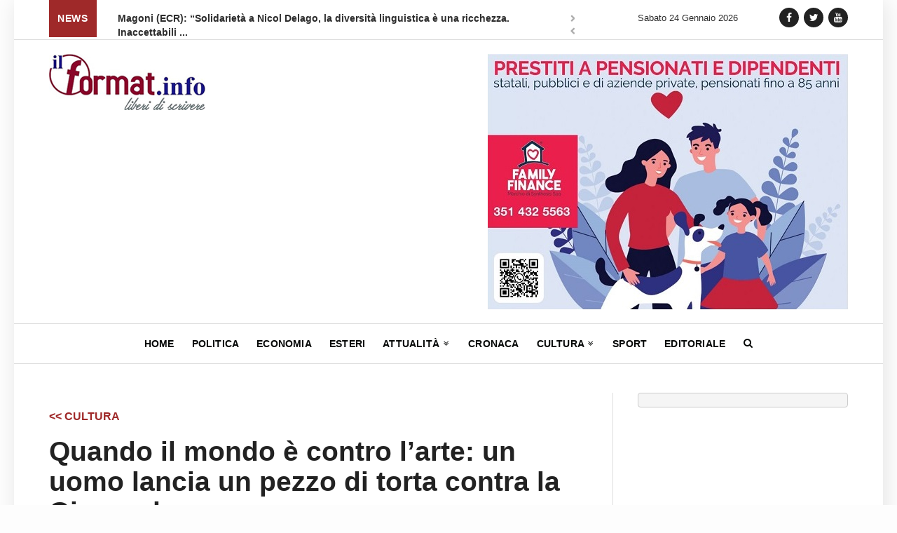

--- FILE ---
content_type: text/html; charset=UTF-8
request_url: https://ilformat.info/2022/05/30/quando-il-mondo-e-contro-larte-un-uomo-lancia-un-pezzo-di-torta-contra-la-gioconda/
body_size: 17643
content:


<!DOCTYPE html>
<!--[if gte IE 9]>
<html class="no-js lt-ie9 animated-content no-animation no-animation-effects" lang="en-US">
   <![endif]-->
   <html lang="it-IT">
      <head>
         <!-- Meta Tags -->
         <meta http-equiv="Content-Type" content="text/html; charset=UTF-8" />
         <!-- Mobile Specifics -->
         <meta name="viewport" content="width=device-width, initial-scale=1.0, user-scalable=no">
         <meta name="HandheldFriendly" content="true"/>
         <meta name="MobileOptimized" content="320"/>

      <link rel="shortcut icon" href="https://ilformat.info/wp-content/themes/ilformat-news/images/icon/favicon.ico" type="image/x-icon" />
      <link rel="apple-touch-icon" href="https://ilformat.info/wp-content/themes/ilformat-news/images/icon/apple-touch-icon.png" />
      <link rel="apple-touch-icon" sizes="57x57" href="https://ilformat.info/wp-content/themes/ilformat-news/images/icon/apple-touch-icon-57x57.png" />
      <link rel="apple-touch-icon" sizes="72x72" href="https://ilformat.info/wp-content/themes/ilformat-news/images/icon/apple-touch-icon-72x72.png" />
      <link rel="apple-touch-icon" sizes="76x76" href="https://ilformat.info/wp-content/themes/ilformat-news/images/icon/apple-touch-icon-76x76.png" />
      <link rel="apple-touch-icon" sizes="114x114" href="https://ilformat.info/wp-content/themes/ilformat-news/images/icon/apple-touch-icon-114x114.png" />
      <link rel="apple-touch-icon" sizes="120x120" href="https://ilformat.info/wp-content/themes/ilformat-news/images/icon/apple-touch-icon-120x120.png" />
      <link rel="apple-touch-icon" sizes="144x144" href="https://ilformat.info/wp-content/themes/ilformat-news/images/icon/apple-touch-icon-144x144.png" />
      <link rel="apple-touch-icon" sizes="152x152" href="https://ilformat.info/wp-content/themes/ilformat-news/images/icon/apple-touch-icon-152x152.png" />
      <link rel="apple-touch-icon" sizes="180x180" href="https://ilformat.info/wp-content/themes/ilformat-news/images/icon/apple-touch-icon-180x180.png" />

         <!-- Mobile Internet Explorer ClearType Technology -->
         <!--[if IEMobile]>  
         <meta http-equiv="cleartype" content="on">
         <![endif]-->
         <!-- Title -->
         <title>Quando il mondo è contro l&#039;arte: un uomo lancia un pezzo di torta contra la Gioconda</title>
         <!-- RSS & Pingbacks -->
         <link rel="alternate" type="application/rss+xml" title="ILFORMAT RSS Feed" href="https://ilformat.info/feed/" />
         <link rel="pingback" href="https://ilformat.info/xmlrpc.php" />
         
	<style>
		.wpcf7-submit{
			display:none;
		}
		.recaptcha-btn{
			display:block;
		}
		.grecaptcha-badge { margin: 10px 0; }
	</style>
	<script type="text/javascript">
		var contactform = [];
		var checkIfCalled = true;
		var renderGoogleInvisibleRecaptchaFront = function() {
			// prevent form submit from enter key
			jQuery("input[name=_wpcf7]").attr("class","formid");
				jQuery('.wpcf7-form').on('keyup keypress', "input", function(e) {
				  var keyCode = e.keyCode || e.which;
				  if (keyCode === 13) {
					e.preventDefault();
					return false;
				  }
				});

			jQuery('.wpcf7-submit').each(function(index){

				var checkexclude = 0;
				var form = jQuery(this).closest('.wpcf7-form');
				var value = jQuery(form).find(".formid").val();
				// check form exclude from invisible recaptcha
								if(checkexclude == 0){
					// Hide the form orig submit button
					form.find('.wpcf7-submit').hide();

					// Fetch class and value of orig submit button
					btnClasses = form.find('.wpcf7-submit').attr('class');
					btnValue = form.find('.wpcf7-submit').attr('value');

					// Add custom button and recaptcha holder

					form.find('.wpcf7-submit').after('<input type="button" id="wpcf-custom-btn-'+index+'" class="'+btnClasses+'  recaptcha-btn recaptcha-btn-type-css" value="'+btnValue+'" title="'+btnValue+'" >');
					form.append('<div class="recaptcha-holder" id="recaptcha-holder-'+index+'"></div>');
					// Recaptcha rendenr from here
					var holderId = grecaptcha.render('recaptcha-holder-'+index,{
								'sitekey':'6LfQTt4ZAAAAAPBFxuxIsxfPk9iiy2UcGO-JOnls',
								'size': 'invisible',
								'badge' : 'inline', // possible values: bottomright, bottomleft, inline
								'callback' : function (recaptchaToken) {
									//console.log(recaptchaToken);
									var response=jQuery('#recaptcha-holder-'+index).find('.g-recaptcha-response').val();
									//console.log(response);
									//Remove old response and store new respone
									jQuery('#recaptcha-holder-'+index).parent().find(".respose_post").remove();
									jQuery('#recaptcha-holder-'+index).after('<input type="hidden" name="g-recaptcha-response"  value="'+response+'" class="respose_post">')
									grecaptcha.reset(holderId);

									if(typeof customCF7Validator !== 'undefined'){
										if(!customCF7Validator(form)){
											return;
										}
									}
									// Call default Validator function
									else if(contactFormDefaultValidator(form)){
										return;
									}
									else{
										// hide the custom button and show orig submit button again and submit the form
										jQuery('#wpcf-custom-btn-'+index).hide();
										form.find('input[type=submit]').show();
										form.find("input[type=submit]").click();
										form.find('input[type=submit]').hide();
										jQuery('#wpcf-custom-btn-'+index).attr('style','');
									}
								}
						},false);

					// action call when click on custom button
					jQuery('#wpcf-custom-btn-'+index).click(function(event){
						event.preventDefault();
						// Call custom validator function
						if(typeof customCF7Validator == 'function'){
							if(!customCF7Validator(form)){
								return false;
							}
						}
						// Call default Validator function
						else if(contactFormDefaultValidator(form)){
							return false;
						}
						else if(grecaptcha.getResponse(holderId) != ''){
							grecaptcha.reset(holderId);
						}
						else{
							// execute the recaptcha challenge
							grecaptcha.execute(holderId);
						}
					});
				}
			});
		}
	</script><script  src="https://www.google.com/recaptcha/api.js?onload=renderGoogleInvisibleRecaptchaFront&render=explicit" async defer></script><meta name='robots' content='index, follow, max-image-preview:large, max-snippet:-1, max-video-preview:-1' />
<meta property="og:title" content="Quando il mondo è contro l’arte: un uomo lancia un pezzo di torta contra la Gioconda"/>
<meta property="og:description" content="Un uomo introdotto al Louvre come turista, ha lanciato un pezzo di torta contro la Gioconda. Nella giornata di oggi presso il museo del Louvre un uomo presente"/>
<meta property="og:image" content="https://ilformat.info/wp-content/uploads/2022/05/20220530_170824.jpg"/>
<meta property="og:image:width" content="866"/>
<meta property="og:image:height" content="866"/>
<meta property="og:type" content="article"/>
<meta property="og:article:published_time" content="2022-05-30 21:16:16"/>
<meta property="og:article:modified_time" content="2022-05-30 21:16:16"/>
<meta property="og:article:tag" content="Arturo De Carolis"/>
<meta property="og:article:tag" content="Atti vandalici"/>
<meta property="og:article:tag" content="Francia"/>
<meta property="og:article:tag" content="La Gioconda"/>
<meta property="og:article:tag" content="Louvre"/>
<meta property="og:article:tag" content="Opere d’arte"/>
<meta name="twitter:card" content="summary">
<meta name="twitter:title" content="Quando il mondo è contro l’arte: un uomo lancia un pezzo di torta contra la Gioconda"/>
<meta name="twitter:description" content="Un uomo introdotto al Louvre come turista, ha lanciato un pezzo di torta contro la Gioconda. Nella giornata di oggi presso il museo del Louvre un uomo presente"/>
<meta name="twitter:image" content="https://ilformat.info/wp-content/uploads/2022/05/20220530_170824.jpg"/>
<meta name="author" content="Arturo De Carolis"/>

	<!-- This site is optimized with the Yoast SEO plugin v21.5 - https://yoast.com/wordpress/plugins/seo/ -->
	<meta name="description" content="Nella giornata di oggi presso il museo del Louvre un uomo presente tra i turisti ha lanciato un pezzo di torta contro la Gioconda l&#039;opera" />
	<link rel="canonical" href="https://ilformat.info/2022/05/30/quando-il-mondo-e-contro-larte-un-uomo-lancia-un-pezzo-di-torta-contra-la-gioconda/" />
	<meta property="og:url" content="https://ilformat.info/2022/05/30/quando-il-mondo-e-contro-larte-un-uomo-lancia-un-pezzo-di-torta-contra-la-gioconda/" />
	<meta property="og:site_name" content="ILFORMAT" />
	<meta property="article:publisher" content="https://www.facebook.com/IlFormat/" />
	<meta property="article:published_time" content="2022-05-30T19:16:16+00:00" />
	<meta property="og:image" content="https://ilformat.info/wp-content/uploads/2022/05/20220530_170824.jpg" />
	<meta property="og:image:width" content="866" />
	<meta property="og:image:height" content="866" />
	<meta property="og:image:type" content="image/jpeg" />
	<meta name="author" content="Arturo De Carolis" />
	<meta name="twitter:creator" content="@il_format" />
	<meta name="twitter:site" content="@il_format" />
	<meta name="twitter:label1" content="Scritto da" />
	<meta name="twitter:data1" content="Arturo De Carolis" />
	<meta name="twitter:label2" content="Tempo di lettura stimato" />
	<meta name="twitter:data2" content="2 minuti" />
	<script type="application/ld+json" class="yoast-schema-graph">{"@context":"https://schema.org","@graph":[{"@type":"Article","@id":"https://ilformat.info/2022/05/30/quando-il-mondo-e-contro-larte-un-uomo-lancia-un-pezzo-di-torta-contra-la-gioconda/#article","isPartOf":{"@id":"https://ilformat.info/2022/05/30/quando-il-mondo-e-contro-larte-un-uomo-lancia-un-pezzo-di-torta-contra-la-gioconda/"},"author":{"name":"Arturo De Carolis","@id":"https://ilformat.info/#/schema/person/a80329ff9d730c48dbdebbc5b8c88b40"},"headline":"Quando il mondo è contro l&#8217;arte: un uomo lancia un pezzo di torta contra la Gioconda","datePublished":"2022-05-30T19:16:16+00:00","dateModified":"2022-05-30T19:16:16+00:00","mainEntityOfPage":{"@id":"https://ilformat.info/2022/05/30/quando-il-mondo-e-contro-larte-un-uomo-lancia-un-pezzo-di-torta-contra-la-gioconda/"},"wordCount":216,"commentCount":0,"publisher":{"@id":"https://ilformat.info/#organization"},"image":{"@id":"https://ilformat.info/2022/05/30/quando-il-mondo-e-contro-larte-un-uomo-lancia-un-pezzo-di-torta-contra-la-gioconda/#primaryimage"},"thumbnailUrl":"https://ilformat.info/wp-content/uploads/2022/05/20220530_170824.jpg","keywords":["Arturo De Carolis","Atti vandalici","Francia","La Gioconda","Louvre","Opere d’arte"],"articleSection":["CULTURA"],"inLanguage":"it-IT","potentialAction":[{"@type":"CommentAction","name":"Comment","target":["https://ilformat.info/2022/05/30/quando-il-mondo-e-contro-larte-un-uomo-lancia-un-pezzo-di-torta-contra-la-gioconda/#respond"]}]},{"@type":"WebPage","@id":"https://ilformat.info/2022/05/30/quando-il-mondo-e-contro-larte-un-uomo-lancia-un-pezzo-di-torta-contra-la-gioconda/","url":"https://ilformat.info/2022/05/30/quando-il-mondo-e-contro-larte-un-uomo-lancia-un-pezzo-di-torta-contra-la-gioconda/","name":"Quando il mondo è contro l'arte: un uomo lancia un pezzo di torta contra la Gioconda","isPartOf":{"@id":"https://ilformat.info/#website"},"primaryImageOfPage":{"@id":"https://ilformat.info/2022/05/30/quando-il-mondo-e-contro-larte-un-uomo-lancia-un-pezzo-di-torta-contra-la-gioconda/#primaryimage"},"image":{"@id":"https://ilformat.info/2022/05/30/quando-il-mondo-e-contro-larte-un-uomo-lancia-un-pezzo-di-torta-contra-la-gioconda/#primaryimage"},"thumbnailUrl":"https://ilformat.info/wp-content/uploads/2022/05/20220530_170824.jpg","datePublished":"2022-05-30T19:16:16+00:00","dateModified":"2022-05-30T19:16:16+00:00","description":"Nella giornata di oggi presso il museo del Louvre un uomo presente tra i turisti ha lanciato un pezzo di torta contro la Gioconda l'opera","breadcrumb":{"@id":"https://ilformat.info/2022/05/30/quando-il-mondo-e-contro-larte-un-uomo-lancia-un-pezzo-di-torta-contra-la-gioconda/#breadcrumb"},"inLanguage":"it-IT","potentialAction":[{"@type":"ReadAction","target":["https://ilformat.info/2022/05/30/quando-il-mondo-e-contro-larte-un-uomo-lancia-un-pezzo-di-torta-contra-la-gioconda/"]}]},{"@type":"ImageObject","inLanguage":"it-IT","@id":"https://ilformat.info/2022/05/30/quando-il-mondo-e-contro-larte-un-uomo-lancia-un-pezzo-di-torta-contra-la-gioconda/#primaryimage","url":"https://ilformat.info/wp-content/uploads/2022/05/20220530_170824.jpg","contentUrl":"https://ilformat.info/wp-content/uploads/2022/05/20220530_170824.jpg","width":866,"height":866},{"@type":"BreadcrumbList","@id":"https://ilformat.info/2022/05/30/quando-il-mondo-e-contro-larte-un-uomo-lancia-un-pezzo-di-torta-contra-la-gioconda/#breadcrumb","itemListElement":[{"@type":"ListItem","position":1,"name":"Home","item":"https://ilformat.info/"},{"@type":"ListItem","position":2,"name":"Quando il mondo è contro l&#8217;arte: un uomo lancia un pezzo di torta contra la Gioconda"}]},{"@type":"WebSite","@id":"https://ilformat.info/#website","url":"https://ilformat.info/","name":"ILFORMAT","description":"Testata Giornalistica, quotidiano, agenzia stampa","publisher":{"@id":"https://ilformat.info/#organization"},"potentialAction":[{"@type":"SearchAction","target":{"@type":"EntryPoint","urlTemplate":"https://ilformat.info/?s={search_term_string}"},"query-input":"required name=search_term_string"}],"inLanguage":"it-IT"},{"@type":"Organization","@id":"https://ilformat.info/#organization","name":"ilFormat.info","url":"https://ilformat.info/","logo":{"@type":"ImageObject","inLanguage":"it-IT","@id":"https://ilformat.info/#/schema/logo/image/","url":"","contentUrl":"","caption":"ilFormat.info"},"image":{"@id":"https://ilformat.info/#/schema/logo/image/"},"sameAs":["https://www.facebook.com/IlFormat/","https://twitter.com/il_format","https://www.instagram.com/ilformat.info/","https://www.youtube.com/channel/UC4UaAZVzhJRVHl4L8-E5kkQ"]},{"@type":"Person","@id":"https://ilformat.info/#/schema/person/a80329ff9d730c48dbdebbc5b8c88b40","name":"Arturo De Carolis","image":{"@type":"ImageObject","inLanguage":"it-IT","@id":"https://ilformat.info/#/schema/person/image/","url":"https://secure.gravatar.com/avatar/da7eb86ca5cf44c747c949322b19d93fc1cf39406a68eac93251b7fb1ea43480?s=96&d=mm&r=g","contentUrl":"https://secure.gravatar.com/avatar/da7eb86ca5cf44c747c949322b19d93fc1cf39406a68eac93251b7fb1ea43480?s=96&d=mm&r=g","caption":"Arturo De Carolis"},"url":"https://ilformat.info/author/arturodecarolis/"}]}</script>
	<!-- / Yoast SEO plugin. -->


<link rel='dns-prefetch' href='//s7.addthis.com' />
<link rel='dns-prefetch' href='//www.googletagmanager.com' />
<style id='wp-img-auto-sizes-contain-inline-css' type='text/css'>
img:is([sizes=auto i],[sizes^="auto," i]){contain-intrinsic-size:3000px 1500px}
/*# sourceURL=wp-img-auto-sizes-contain-inline-css */
</style>
<style id='wp-emoji-styles-inline-css' type='text/css'>

	img.wp-smiley, img.emoji {
		display: inline !important;
		border: none !important;
		box-shadow: none !important;
		height: 1em !important;
		width: 1em !important;
		margin: 0 0.07em !important;
		vertical-align: -0.1em !important;
		background: none !important;
		padding: 0 !important;
	}
/*# sourceURL=wp-emoji-styles-inline-css */
</style>
<style id='wp-block-library-inline-css' type='text/css'>
:root{--wp-block-synced-color:#7a00df;--wp-block-synced-color--rgb:122,0,223;--wp-bound-block-color:var(--wp-block-synced-color);--wp-editor-canvas-background:#ddd;--wp-admin-theme-color:#007cba;--wp-admin-theme-color--rgb:0,124,186;--wp-admin-theme-color-darker-10:#006ba1;--wp-admin-theme-color-darker-10--rgb:0,107,160.5;--wp-admin-theme-color-darker-20:#005a87;--wp-admin-theme-color-darker-20--rgb:0,90,135;--wp-admin-border-width-focus:2px}@media (min-resolution:192dpi){:root{--wp-admin-border-width-focus:1.5px}}.wp-element-button{cursor:pointer}:root .has-very-light-gray-background-color{background-color:#eee}:root .has-very-dark-gray-background-color{background-color:#313131}:root .has-very-light-gray-color{color:#eee}:root .has-very-dark-gray-color{color:#313131}:root .has-vivid-green-cyan-to-vivid-cyan-blue-gradient-background{background:linear-gradient(135deg,#00d084,#0693e3)}:root .has-purple-crush-gradient-background{background:linear-gradient(135deg,#34e2e4,#4721fb 50%,#ab1dfe)}:root .has-hazy-dawn-gradient-background{background:linear-gradient(135deg,#faaca8,#dad0ec)}:root .has-subdued-olive-gradient-background{background:linear-gradient(135deg,#fafae1,#67a671)}:root .has-atomic-cream-gradient-background{background:linear-gradient(135deg,#fdd79a,#004a59)}:root .has-nightshade-gradient-background{background:linear-gradient(135deg,#330968,#31cdcf)}:root .has-midnight-gradient-background{background:linear-gradient(135deg,#020381,#2874fc)}:root{--wp--preset--font-size--normal:16px;--wp--preset--font-size--huge:42px}.has-regular-font-size{font-size:1em}.has-larger-font-size{font-size:2.625em}.has-normal-font-size{font-size:var(--wp--preset--font-size--normal)}.has-huge-font-size{font-size:var(--wp--preset--font-size--huge)}.has-text-align-center{text-align:center}.has-text-align-left{text-align:left}.has-text-align-right{text-align:right}.has-fit-text{white-space:nowrap!important}#end-resizable-editor-section{display:none}.aligncenter{clear:both}.items-justified-left{justify-content:flex-start}.items-justified-center{justify-content:center}.items-justified-right{justify-content:flex-end}.items-justified-space-between{justify-content:space-between}.screen-reader-text{border:0;clip-path:inset(50%);height:1px;margin:-1px;overflow:hidden;padding:0;position:absolute;width:1px;word-wrap:normal!important}.screen-reader-text:focus{background-color:#ddd;clip-path:none;color:#444;display:block;font-size:1em;height:auto;left:5px;line-height:normal;padding:15px 23px 14px;text-decoration:none;top:5px;width:auto;z-index:100000}html :where(.has-border-color){border-style:solid}html :where([style*=border-top-color]){border-top-style:solid}html :where([style*=border-right-color]){border-right-style:solid}html :where([style*=border-bottom-color]){border-bottom-style:solid}html :where([style*=border-left-color]){border-left-style:solid}html :where([style*=border-width]){border-style:solid}html :where([style*=border-top-width]){border-top-style:solid}html :where([style*=border-right-width]){border-right-style:solid}html :where([style*=border-bottom-width]){border-bottom-style:solid}html :where([style*=border-left-width]){border-left-style:solid}html :where(img[class*=wp-image-]){height:auto;max-width:100%}:where(figure){margin:0 0 1em}html :where(.is-position-sticky){--wp-admin--admin-bar--position-offset:var(--wp-admin--admin-bar--height,0px)}@media screen and (max-width:600px){html :where(.is-position-sticky){--wp-admin--admin-bar--position-offset:0px}}

/*# sourceURL=wp-block-library-inline-css */
</style><style id='wp-block-code-inline-css' type='text/css'>
.wp-block-code{box-sizing:border-box}.wp-block-code code{
  /*!rtl:begin:ignore*/direction:ltr;display:block;font-family:inherit;overflow-wrap:break-word;text-align:initial;white-space:pre-wrap
  /*!rtl:end:ignore*/}
/*# sourceURL=https://ilformat.info/wp-includes/blocks/code/style.min.css */
</style>
<style id='wp-block-paragraph-inline-css' type='text/css'>
.is-small-text{font-size:.875em}.is-regular-text{font-size:1em}.is-large-text{font-size:2.25em}.is-larger-text{font-size:3em}.has-drop-cap:not(:focus):first-letter{float:left;font-size:8.4em;font-style:normal;font-weight:100;line-height:.68;margin:.05em .1em 0 0;text-transform:uppercase}body.rtl .has-drop-cap:not(:focus):first-letter{float:none;margin-left:.1em}p.has-drop-cap.has-background{overflow:hidden}:root :where(p.has-background){padding:1.25em 2.375em}:where(p.has-text-color:not(.has-link-color)) a{color:inherit}p.has-text-align-left[style*="writing-mode:vertical-lr"],p.has-text-align-right[style*="writing-mode:vertical-rl"]{rotate:180deg}
/*# sourceURL=https://ilformat.info/wp-includes/blocks/paragraph/style.min.css */
</style>
<style id='global-styles-inline-css' type='text/css'>
:root{--wp--preset--aspect-ratio--square: 1;--wp--preset--aspect-ratio--4-3: 4/3;--wp--preset--aspect-ratio--3-4: 3/4;--wp--preset--aspect-ratio--3-2: 3/2;--wp--preset--aspect-ratio--2-3: 2/3;--wp--preset--aspect-ratio--16-9: 16/9;--wp--preset--aspect-ratio--9-16: 9/16;--wp--preset--color--black: #000000;--wp--preset--color--cyan-bluish-gray: #abb8c3;--wp--preset--color--white: #ffffff;--wp--preset--color--pale-pink: #f78da7;--wp--preset--color--vivid-red: #cf2e2e;--wp--preset--color--luminous-vivid-orange: #ff6900;--wp--preset--color--luminous-vivid-amber: #fcb900;--wp--preset--color--light-green-cyan: #7bdcb5;--wp--preset--color--vivid-green-cyan: #00d084;--wp--preset--color--pale-cyan-blue: #8ed1fc;--wp--preset--color--vivid-cyan-blue: #0693e3;--wp--preset--color--vivid-purple: #9b51e0;--wp--preset--gradient--vivid-cyan-blue-to-vivid-purple: linear-gradient(135deg,rgb(6,147,227) 0%,rgb(155,81,224) 100%);--wp--preset--gradient--light-green-cyan-to-vivid-green-cyan: linear-gradient(135deg,rgb(122,220,180) 0%,rgb(0,208,130) 100%);--wp--preset--gradient--luminous-vivid-amber-to-luminous-vivid-orange: linear-gradient(135deg,rgb(252,185,0) 0%,rgb(255,105,0) 100%);--wp--preset--gradient--luminous-vivid-orange-to-vivid-red: linear-gradient(135deg,rgb(255,105,0) 0%,rgb(207,46,46) 100%);--wp--preset--gradient--very-light-gray-to-cyan-bluish-gray: linear-gradient(135deg,rgb(238,238,238) 0%,rgb(169,184,195) 100%);--wp--preset--gradient--cool-to-warm-spectrum: linear-gradient(135deg,rgb(74,234,220) 0%,rgb(151,120,209) 20%,rgb(207,42,186) 40%,rgb(238,44,130) 60%,rgb(251,105,98) 80%,rgb(254,248,76) 100%);--wp--preset--gradient--blush-light-purple: linear-gradient(135deg,rgb(255,206,236) 0%,rgb(152,150,240) 100%);--wp--preset--gradient--blush-bordeaux: linear-gradient(135deg,rgb(254,205,165) 0%,rgb(254,45,45) 50%,rgb(107,0,62) 100%);--wp--preset--gradient--luminous-dusk: linear-gradient(135deg,rgb(255,203,112) 0%,rgb(199,81,192) 50%,rgb(65,88,208) 100%);--wp--preset--gradient--pale-ocean: linear-gradient(135deg,rgb(255,245,203) 0%,rgb(182,227,212) 50%,rgb(51,167,181) 100%);--wp--preset--gradient--electric-grass: linear-gradient(135deg,rgb(202,248,128) 0%,rgb(113,206,126) 100%);--wp--preset--gradient--midnight: linear-gradient(135deg,rgb(2,3,129) 0%,rgb(40,116,252) 100%);--wp--preset--font-size--small: 13px;--wp--preset--font-size--medium: 20px;--wp--preset--font-size--large: 36px;--wp--preset--font-size--x-large: 42px;--wp--preset--spacing--20: 0.44rem;--wp--preset--spacing--30: 0.67rem;--wp--preset--spacing--40: 1rem;--wp--preset--spacing--50: 1.5rem;--wp--preset--spacing--60: 2.25rem;--wp--preset--spacing--70: 3.38rem;--wp--preset--spacing--80: 5.06rem;--wp--preset--shadow--natural: 6px 6px 9px rgba(0, 0, 0, 0.2);--wp--preset--shadow--deep: 12px 12px 50px rgba(0, 0, 0, 0.4);--wp--preset--shadow--sharp: 6px 6px 0px rgba(0, 0, 0, 0.2);--wp--preset--shadow--outlined: 6px 6px 0px -3px rgb(255, 255, 255), 6px 6px rgb(0, 0, 0);--wp--preset--shadow--crisp: 6px 6px 0px rgb(0, 0, 0);}:where(.is-layout-flex){gap: 0.5em;}:where(.is-layout-grid){gap: 0.5em;}body .is-layout-flex{display: flex;}.is-layout-flex{flex-wrap: wrap;align-items: center;}.is-layout-flex > :is(*, div){margin: 0;}body .is-layout-grid{display: grid;}.is-layout-grid > :is(*, div){margin: 0;}:where(.wp-block-columns.is-layout-flex){gap: 2em;}:where(.wp-block-columns.is-layout-grid){gap: 2em;}:where(.wp-block-post-template.is-layout-flex){gap: 1.25em;}:where(.wp-block-post-template.is-layout-grid){gap: 1.25em;}.has-black-color{color: var(--wp--preset--color--black) !important;}.has-cyan-bluish-gray-color{color: var(--wp--preset--color--cyan-bluish-gray) !important;}.has-white-color{color: var(--wp--preset--color--white) !important;}.has-pale-pink-color{color: var(--wp--preset--color--pale-pink) !important;}.has-vivid-red-color{color: var(--wp--preset--color--vivid-red) !important;}.has-luminous-vivid-orange-color{color: var(--wp--preset--color--luminous-vivid-orange) !important;}.has-luminous-vivid-amber-color{color: var(--wp--preset--color--luminous-vivid-amber) !important;}.has-light-green-cyan-color{color: var(--wp--preset--color--light-green-cyan) !important;}.has-vivid-green-cyan-color{color: var(--wp--preset--color--vivid-green-cyan) !important;}.has-pale-cyan-blue-color{color: var(--wp--preset--color--pale-cyan-blue) !important;}.has-vivid-cyan-blue-color{color: var(--wp--preset--color--vivid-cyan-blue) !important;}.has-vivid-purple-color{color: var(--wp--preset--color--vivid-purple) !important;}.has-black-background-color{background-color: var(--wp--preset--color--black) !important;}.has-cyan-bluish-gray-background-color{background-color: var(--wp--preset--color--cyan-bluish-gray) !important;}.has-white-background-color{background-color: var(--wp--preset--color--white) !important;}.has-pale-pink-background-color{background-color: var(--wp--preset--color--pale-pink) !important;}.has-vivid-red-background-color{background-color: var(--wp--preset--color--vivid-red) !important;}.has-luminous-vivid-orange-background-color{background-color: var(--wp--preset--color--luminous-vivid-orange) !important;}.has-luminous-vivid-amber-background-color{background-color: var(--wp--preset--color--luminous-vivid-amber) !important;}.has-light-green-cyan-background-color{background-color: var(--wp--preset--color--light-green-cyan) !important;}.has-vivid-green-cyan-background-color{background-color: var(--wp--preset--color--vivid-green-cyan) !important;}.has-pale-cyan-blue-background-color{background-color: var(--wp--preset--color--pale-cyan-blue) !important;}.has-vivid-cyan-blue-background-color{background-color: var(--wp--preset--color--vivid-cyan-blue) !important;}.has-vivid-purple-background-color{background-color: var(--wp--preset--color--vivid-purple) !important;}.has-black-border-color{border-color: var(--wp--preset--color--black) !important;}.has-cyan-bluish-gray-border-color{border-color: var(--wp--preset--color--cyan-bluish-gray) !important;}.has-white-border-color{border-color: var(--wp--preset--color--white) !important;}.has-pale-pink-border-color{border-color: var(--wp--preset--color--pale-pink) !important;}.has-vivid-red-border-color{border-color: var(--wp--preset--color--vivid-red) !important;}.has-luminous-vivid-orange-border-color{border-color: var(--wp--preset--color--luminous-vivid-orange) !important;}.has-luminous-vivid-amber-border-color{border-color: var(--wp--preset--color--luminous-vivid-amber) !important;}.has-light-green-cyan-border-color{border-color: var(--wp--preset--color--light-green-cyan) !important;}.has-vivid-green-cyan-border-color{border-color: var(--wp--preset--color--vivid-green-cyan) !important;}.has-pale-cyan-blue-border-color{border-color: var(--wp--preset--color--pale-cyan-blue) !important;}.has-vivid-cyan-blue-border-color{border-color: var(--wp--preset--color--vivid-cyan-blue) !important;}.has-vivid-purple-border-color{border-color: var(--wp--preset--color--vivid-purple) !important;}.has-vivid-cyan-blue-to-vivid-purple-gradient-background{background: var(--wp--preset--gradient--vivid-cyan-blue-to-vivid-purple) !important;}.has-light-green-cyan-to-vivid-green-cyan-gradient-background{background: var(--wp--preset--gradient--light-green-cyan-to-vivid-green-cyan) !important;}.has-luminous-vivid-amber-to-luminous-vivid-orange-gradient-background{background: var(--wp--preset--gradient--luminous-vivid-amber-to-luminous-vivid-orange) !important;}.has-luminous-vivid-orange-to-vivid-red-gradient-background{background: var(--wp--preset--gradient--luminous-vivid-orange-to-vivid-red) !important;}.has-very-light-gray-to-cyan-bluish-gray-gradient-background{background: var(--wp--preset--gradient--very-light-gray-to-cyan-bluish-gray) !important;}.has-cool-to-warm-spectrum-gradient-background{background: var(--wp--preset--gradient--cool-to-warm-spectrum) !important;}.has-blush-light-purple-gradient-background{background: var(--wp--preset--gradient--blush-light-purple) !important;}.has-blush-bordeaux-gradient-background{background: var(--wp--preset--gradient--blush-bordeaux) !important;}.has-luminous-dusk-gradient-background{background: var(--wp--preset--gradient--luminous-dusk) !important;}.has-pale-ocean-gradient-background{background: var(--wp--preset--gradient--pale-ocean) !important;}.has-electric-grass-gradient-background{background: var(--wp--preset--gradient--electric-grass) !important;}.has-midnight-gradient-background{background: var(--wp--preset--gradient--midnight) !important;}.has-small-font-size{font-size: var(--wp--preset--font-size--small) !important;}.has-medium-font-size{font-size: var(--wp--preset--font-size--medium) !important;}.has-large-font-size{font-size: var(--wp--preset--font-size--large) !important;}.has-x-large-font-size{font-size: var(--wp--preset--font-size--x-large) !important;}
/*# sourceURL=global-styles-inline-css */
</style>

<style id='classic-theme-styles-inline-css' type='text/css'>
/*! This file is auto-generated */
.wp-block-button__link{color:#fff;background-color:#32373c;border-radius:9999px;box-shadow:none;text-decoration:none;padding:calc(.667em + 2px) calc(1.333em + 2px);font-size:1.125em}.wp-block-file__button{background:#32373c;color:#fff;text-decoration:none}
/*# sourceURL=/wp-includes/css/classic-themes.min.css */
</style>
<link rel='stylesheet' id='contact-form-7-css' href='https://ilformat.info/wp-content/plugins/contact-form-7/includes/css/styles.css?ver=5.8.2' type='text/css' media='all' />
<link rel='stylesheet' id='wpsw_social-icons-css' href='https://ilformat.info/wp-content/plugins/wp-social-widget/assets/css/social-icons.css?ver=2.3.1' type='text/css' media='all' />
<link rel='stylesheet' id='wpsw_social-css-css' href='https://ilformat.info/wp-content/plugins/wp-social-widget/assets/css/social-style.css?ver=2.3.1' type='text/css' media='all' />
<link rel='stylesheet' id='bootstrap-css' href='https://ilformat.info/wp-content/themes/ilformat-news/css/bootstrap.css?ver=2.7' type='text/css' media='all' />
<link rel='stylesheet' id='style-css' href='https://ilformat.info/wp-content/themes/ilformat-news/css/style.css?ver=2.96' type='text/css' media='all' />
<link rel='stylesheet' id='typhography-css' href='https://ilformat.info/wp-content/themes/ilformat-news/css/typhography.css?ver=1.0' type='text/css' media='all' />
<link rel='stylesheet' id='responsive-css' href='https://ilformat.info/wp-content/themes/ilformat-news/css/responsive.css?ver=3.4' type='text/css' media='all' />
<script type="text/javascript" src="https://ilformat.info/wp-includes/js/jquery/jquery.min.js?ver=3.7.1" id="jquery-core-js"></script>
<script type="text/javascript" src="https://ilformat.info/wp-includes/js/jquery/jquery-migrate.min.js?ver=3.4.1" id="jquery-migrate-js"></script>
<script type="text/javascript" src="https://ilformat.info/wp-content/plugins/cf7-invisible-recaptcha/js/cf7_invisible_recaptcha.js?ver=1.2.3" id="cf7_invisible_recaptcha_functions-js"></script>
<script type="text/javascript" id="wp-statistics-tracker-js-extra">
/* <![CDATA[ */
var WP_Statistics_Tracker_Object = {"hitRequestUrl":"https://ilformat.info/wp-json/wp-statistics/v2/hit?wp_statistics_hit_rest=yes&track_all=1&current_page_type=post&current_page_id=54597&search_query&page_uri=LzIwMjIvMDUvMzAvcXVhbmRvLWlsLW1vbmRvLWUtY29udHJvLWxhcnRlLXVuLXVvbW8tbGFuY2lhLXVuLXBlenpvLWRpLXRvcnRhLWNvbnRyYS1sYS1naW9jb25kYS8","keepOnlineRequestUrl":"https://ilformat.info/wp-json/wp-statistics/v2/online?wp_statistics_hit_rest=yes&track_all=1&current_page_type=post&current_page_id=54597&search_query&page_uri=LzIwMjIvMDUvMzAvcXVhbmRvLWlsLW1vbmRvLWUtY29udHJvLWxhcnRlLXVuLXVvbW8tbGFuY2lhLXVuLXBlenpvLWRpLXRvcnRhLWNvbnRyYS1sYS1naW9jb25kYS8","option":{"dntEnabled":true,"cacheCompatibility":false}};
//# sourceURL=wp-statistics-tracker-js-extra
/* ]]> */
</script>
<script type="text/javascript" src="https://ilformat.info/wp-content/plugins/wp-statistics/assets/js/tracker.js?ver=6.9" id="wp-statistics-tracker-js"></script>

<!-- Snippet del tag Google (gtag.js) aggiunto da Site Kit -->
<!-- Snippet Google Analytics aggiunto da Site Kit -->
<script type="text/javascript" src="https://www.googletagmanager.com/gtag/js?id=GT-WKPJN2L" id="google_gtagjs-js" async></script>
<script type="text/javascript" id="google_gtagjs-js-after">
/* <![CDATA[ */
window.dataLayer = window.dataLayer || [];function gtag(){dataLayer.push(arguments);}
gtag("set","linker",{"domains":["ilformat.info"]});
gtag("js", new Date());
gtag("set", "developer_id.dZTNiMT", true);
gtag("config", "GT-WKPJN2L");
//# sourceURL=google_gtagjs-js-after
/* ]]> */
</script>
<link rel="EditURI" type="application/rsd+xml" title="RSD" href="https://ilformat.info/xmlrpc.php?rsd" />
<link rel='shortlink' href='https://ilformat.info/?p=54597' />
<meta name="generator" content="Site Kit by Google 1.170.0" /><!-- Analytics by WP Statistics v14.2 - https://wp-statistics.com/ -->

<!-- Meta tag Google AdSense aggiunti da Site Kit -->
<meta name="google-adsense-platform-account" content="ca-host-pub-2644536267352236">
<meta name="google-adsense-platform-domain" content="sitekit.withgoogle.com">
<!-- Fine dei meta tag Google AdSense aggiunti da Site Kit -->

<!-- Meta Pixel Code -->
<script type='text/javascript'>
!function(f,b,e,v,n,t,s){if(f.fbq)return;n=f.fbq=function(){n.callMethod?
n.callMethod.apply(n,arguments):n.queue.push(arguments)};if(!f._fbq)f._fbq=n;
n.push=n;n.loaded=!0;n.version='2.0';n.queue=[];t=b.createElement(e);t.async=!0;
t.src=v;s=b.getElementsByTagName(e)[0];s.parentNode.insertBefore(t,s)}(window,
document,'script','https://connect.facebook.net/en_US/fbevents.js?v=next');
</script>
<!-- End Meta Pixel Code -->

      <script type='text/javascript'>
        var url = window.location.origin + '?ob=open-bridge';
        fbq('set', 'openbridge', '403134281662350', url);
      </script>
    <script type='text/javascript'>fbq('init', '403134281662350', {}, {
    "agent": "wordpress-6.9-3.0.13"
})</script><script type='text/javascript'>
    fbq('track', 'PageView', []);
  </script>
<!-- Meta Pixel Code -->
<noscript>
<img height="1" width="1" style="display:none" alt="fbpx"
src="https://www.facebook.com/tr?id=403134281662350&ev=PageView&noscript=1" />
</noscript>
<!-- End Meta Pixel Code -->
<link rel="icon" href="https://ilformat.info/wp-content/uploads/2023/09/cropped-345138358_1433651270734640_1154737469319097873_n-32x32.jpg" sizes="32x32" />
<link rel="icon" href="https://ilformat.info/wp-content/uploads/2023/09/cropped-345138358_1433651270734640_1154737469319097873_n-192x192.jpg" sizes="192x192" />
<link rel="apple-touch-icon" href="https://ilformat.info/wp-content/uploads/2023/09/cropped-345138358_1433651270734640_1154737469319097873_n-180x180.jpg" />
<meta name="msapplication-TileImage" content="https://ilformat.info/wp-content/uploads/2023/09/cropped-345138358_1433651270734640_1154737469319097873_n-270x270.jpg" />
                     <!-- Iubenda -->
            <script type="text/javascript">
            var _iub = _iub || [];
            _iub.csConfiguration = {"consentOnContinuedBrowsing":false,"enableCMP":true,"googleAdditionalConsentMode":true,"isTCFConsentGlobal":false,"whitelabel":false,"lang":"it","siteId":2051914,"perPurposeConsent":true,"cookiePolicyId":87457246, "banner":{ "acceptButtonDisplay":true,"customizeButtonDisplay":true,"position":"float-bottom-left" }};
            </script>
            <script type="text/javascript" src="//cdn.iubenda.com/cs/tcf/stub-v2.js"></script>
            <script type="text/javascript" src="//cdn.iubenda.com/cs/iubenda_cs.js" charset="UTF-8" async></script>
            <!-- /Iubenda -->
            <!-- Google Analytics -->
            <script>
              (function(i,s,o,g,r,a,m){i['GoogleAnalyticsObject']=r;i[r]=i[r]||function(){
              (i[r].q=i[r].q||[]).push(arguments)},i[r].l=1*new Date();a=s.createElement(o),
              m=s.getElementsByTagName(o)[0];a.async=1;a.src=g;m.parentNode.insertBefore(a,m)
              })(window,document,'script','https://www.google-analytics.com/analytics.js','ga');

              ga('create', 'UA-122011528-1', 'auto');
              ga('set', 'anonymizeIp', true);
              ga('send', 'pageview');

            </script>
            <!-- Google Analytics -->
                  <script data-ad-client="ca-pub-8817578573401247" async src="https://pagead2.googlesyndication.com/pagead/js/adsbygoogle.js"></script>
      </head>
      <body class="wp-singular post-template-default single single-post postid-54597 single-format-standard wp-theme-ilformat-news">
         <div id="responsive-menu" class="responsive-menu"><ul><li id="menu-item-41693" class="menu-item menu-item-type-post_type menu-item-object-page menu-item-home menu-item-41693"><a href="https://ilformat.info/">Home</a></li>
<li id="menu-item-41700" class="menu-item menu-item-type-taxonomy menu-item-object-category menu-item-41700"><a href="https://ilformat.info/categoria/politica/">Politica</a></li>
<li id="menu-item-41697" class="menu-item menu-item-type-taxonomy menu-item-object-category menu-item-41697"><a href="https://ilformat.info/categoria/economia/">Economia</a></li>
<li id="menu-item-41699" class="menu-item menu-item-type-taxonomy menu-item-object-category menu-item-41699"><a href="https://ilformat.info/categoria/esteri/">Esteri</a></li>
<li id="menu-item-41694" class="sub-menu menu-item menu-item-type-taxonomy menu-item-object-category menu-item-has-children menu-item-41694"><a href="https://ilformat.info/categoria/attualita/">Attualità  <i class="icon-angle-double-down"></i></a>
<ul class="sub-menu">
	<li id="menu-item-41702" class="menu-item menu-item-type-taxonomy menu-item-object-category menu-item-41702"><a href="https://ilformat.info/categoria/attualita/ambiente/">Ambiente</a></li>
	<li id="menu-item-41703" class="menu-item menu-item-type-taxonomy menu-item-object-category menu-item-41703"><a href="https://ilformat.info/categoria/attualita/salute/">Salute</a></li>
	<li id="menu-item-41704" class="menu-item menu-item-type-taxonomy menu-item-object-category menu-item-41704"><a href="https://ilformat.info/categoria/attualita/tecnologia/">Tecnologia</a></li>
</ul>
</li>
<li id="menu-item-41695" class="menu-item menu-item-type-taxonomy menu-item-object-category menu-item-41695"><a href="https://ilformat.info/categoria/cronaca/">Cronaca</a></li>
<li id="menu-item-41696" class="sub-menu menu-item menu-item-type-taxonomy menu-item-object-category current-post-ancestor current-menu-parent current-post-parent menu-item-has-children menu-item-41696"><a href="https://ilformat.info/categoria/cultura-interno/">Cultura <i class="icon-angle-double-down"></i></a>
<ul class="sub-menu">
	<li id="menu-item-41705" class="menu-item menu-item-type-taxonomy menu-item-object-category menu-item-41705"><a href="https://ilformat.info/categoria/cultura-interno/cinema-spettacoli/">Cinema</a></li>
	<li id="menu-item-41706" class="menu-item menu-item-type-taxonomy menu-item-object-category menu-item-41706"><a href="https://ilformat.info/categoria/cultura-interno/libri/">Libri</a></li>
	<li id="menu-item-41707" class="menu-item menu-item-type-taxonomy menu-item-object-category menu-item-41707"><a href="https://ilformat.info/categoria/cultura-interno/teatro-spettacoli/">Teatro</a></li>
	<li id="menu-item-41708" class="menu-item menu-item-type-taxonomy menu-item-object-category menu-item-41708"><a href="https://ilformat.info/categoria/cultura-interno/tv/">Tv</a></li>
</ul>
</li>
<li id="menu-item-41701" class="menu-item menu-item-type-taxonomy menu-item-object-category menu-item-41701"><a href="https://ilformat.info/categoria/sport/">Sport</a></li>
<li id="menu-item-41698" class="menu-item menu-item-type-taxonomy menu-item-object-category menu-item-41698"><a href="https://ilformat.info/categoria/editoriale/">Editoriale</a></li>
<li><div id="search-bar-mobile"><form role="search" method="get" action="https://ilformat.info/"><span>Cerca</span><input  name="s" type="text" placeholder="Scrivi qui la parola chiave..."></form></div></li></ul></div>         <div class="wrapper">
<header id="header-desktop">
   <div id="first-header" class="">
      <div class="container">
         <div class="row">
            <div class="col-lg-1 col-md-2 col-sm-2">
               <div id="news-top-title">
                  <a href="https://ilformat.info/#news">
                  News
                  </a>
               </div>
            </div>
            <div class="col-lg-7 col-md-8 col-sm-10 align-xs-center">
               <div id="news-top-wrapper" class="flexslider">
                                    <ul class="slides">
                     <li>
                        <a title="Magoni (ECR): “Solidarietà a Nicol Delago, la diversità linguistica è una ricchezza. Inaccettabili gli attacchi dopo una vittoria che ha emozionato l’Italia”" href="https://ilformat.info/2026/01/23/magoni-ecr-solidarieta-a-nicol-delago-la-diversita-linguistica-e-una-ricchezza-inaccettabili-gli-attacchi-dopo-una-vittoria-che-ha-emozionato-litalia/">Magoni (ECR): “Solidarietà a Nicol Delago, la diversità linguistica è una ricchezza. Inaccettabili ...</a></li>
                     <li>
                        <a title="PU Gate: la FiA temporeggia, Honda “furiosa” e salta l’accordo fra i costruttori." href="https://ilformat.info/2026/01/23/pu-gate-la-fia-temporeggia-honda-furiosa-e-salta-laccordo-fra-i-costruttori/">PU Gate: la FiA temporeggia, Honda “furiosa” e salta l’accordo fra i costruttori.</a></li>
                     <li>
                        <a title="Ue, Magoni (FdI-Ecr): Pirateria online eventi sportivi, alto rischio per Milano-Cortina 2026" href="https://ilformat.info/2026/01/22/ue-magoni-fdi-ecr-pirateria-online-eventi-sportivi-alto-rischio-per-milano-cortina-2026/">Ue, Magoni (FdI-Ecr): Pirateria online eventi sportivi, alto rischio per Milano-Cortina 2026</a></li>
                     <li>
                        <a title="Ciapa la Moto, Loris Capirossi e Associazione Vittoria insieme per supportare i “Veri Eroi” dell’oncologia pediatrica." href="https://ilformat.info/2026/01/22/ciapa-la-moto-loris-capirossi-e-associazione-vittoria-insieme-per-supportare-i-veri-eroi-delloncologia-pediatrica/">Ciapa la Moto, Loris Capirossi e Associazione Vittoria insieme per supportare i “Veri ...</a></li>
                     <li>
                        <a title="Blitz all&#8217;Eurocamera contro il Mercosur, l&#8217;accordo va in Corte di Giustizia Ue" href="https://ilformat.info/2026/01/21/blitz-alleurocamera-contro-il-mercosur-laccordo-va-in-corte-di-giustizia-ue/">Blitz all&#8217;Eurocamera contro il Mercosur, l&#8217;accordo va in Corte di Giustizia Ue</a></li>
                     <li>
                        <a title="Torna Novegro Vinile Expo: location ampliata, oltre 140 espositori e numerosi incontri di spessore" href="https://ilformat.info/2026/01/21/torna-novegro-vinile-expo-location-ampliata-oltre-140-espositori-e-numerosi-incontri-di-spessore/">Torna Novegro Vinile Expo: location ampliata, oltre 140 espositori e numerosi incontri di spessore</a></li>
                                       </ul>
               </div>
            </div>
            <div class="col-lg-4 col-md-2 hidden-xs hidden-sm">
               <div id="top-date" class="hidden-md">
                  Sabato 24 Gennaio 2026               </div>
               <div id="header-social">
                  <ul>
                     <li>
                        <a title="Segui il Format su Facebook" rel="nofollow" target="_blank" href="https://www.facebook.com/IlFormat">
                           <i class="icon-facebook"></i>
                        </a>
                     </li>
                     <li>
                        <a title="Segui il Format su Twitter" rel="nofollow" target="_blank" href="https://twitter.com/il_format">
                           <i class="icon-twitter"></i>
                        </a>
                     </li>
                     <li>
                        <a title="Segui il Format su YouTube" rel="nofollow" target="_blank" href="https://www.youtube.com/channel/UC4UaAZVzhJRVHl4L8-E5kkQ">
                           <i class="icon-youtube"></i>
                        </a>
                     </li>
                  </ul>
               </div>
            </div>
         </div>
      </div>
   </div>
   <div id="ultimate-header">
      <div class="container">
         <div class="row">
            <div class="col-sm-4 col-xs-4 hidden-lg hidden-md">
            <div class="menu-button">
               <span></span>
               <span></span>
               <span></span>
               <span></span>
               <span></span>
               <span></span>
            </div>
            </div>
            <div class="col-md-4 col-sm-8 col-xs-8">
               <div id="logo-header" class="hidden-xs hidden-sm">
                  <a href="https://ilformat.info/">
                  <img src="https://ilformat.info/wp-content/themes/ilformat-news/images/logo-standard.jpg" alt="" class="standard-img">
                  <img src="https://ilformat.info/wp-content/themes/ilformat-news/images/logo-retina.jpg" alt="" class="retina-img">
                  </a>
               </div>
               <div id="logo-header-mobile" class="hidden-lg hidden-md">
                  <a href="https://ilformat.info/">
                  <img src="https://ilformat.info/wp-content/themes/ilformat-news/images/logo-standard-mobile.jpg" alt="" class="standard-img">
                  <img src="https://ilformat.info/wp-content/themes/ilformat-news/images/logo-retina-mobile.jpg" alt="" class="retina-img">
                  </a>     
               </div>
            </div>
            <div class="clearfix hidden-lg hidden-md"></div>
            <div class="col-md-8 col-xs-12 col-sm-12">
               <div id="bn-header">
                  


<a rel="nofollow" id="block_1_click_910" target="_blank" href="">
	<img src="https://ilformat.info/wp-content/uploads/2024/10/2.jpg" alt="adv-910">	
</a>

 	<script>
		ga('send', 'event', 'Header - 728 x 90', 'Prestiti2', 'Impression');
		jQuery('#block_1_click_910').on('click', function(event) {
			ga('send', 'event', 'Header - 728 x 90', 'Prestiti2', 'Click');
		});
	</script> 

               </div>
            </div>
         </div>
      </div>
   </div>
   <div id="menu-header" class="hidden-sm hidden-xs">
      <div class="container">
         <div class="row">
            <div class="col-md-12">
               <div id="menu-desktop-wrapper-inner">
               <div id="menu-header-wrapper" class="menu-header"><ul><li class="menu-item menu-item-type-post_type menu-item-object-page menu-item-home menu-item-41693"><a href="https://ilformat.info/">Home</a></li>
<li class="menu-item menu-item-type-taxonomy menu-item-object-category menu-item-41700"><a href="https://ilformat.info/categoria/politica/">Politica</a></li>
<li class="menu-item menu-item-type-taxonomy menu-item-object-category menu-item-41697"><a href="https://ilformat.info/categoria/economia/">Economia</a></li>
<li class="menu-item menu-item-type-taxonomy menu-item-object-category menu-item-41699"><a href="https://ilformat.info/categoria/esteri/">Esteri</a></li>
<li class="sub-menu menu-item menu-item-type-taxonomy menu-item-object-category menu-item-has-children menu-item-41694"><a href="https://ilformat.info/categoria/attualita/">Attualità  <i class="icon-angle-double-down"></i></a>
<ul class="sub-menu">
	<li class="menu-item menu-item-type-taxonomy menu-item-object-category menu-item-41702"><a href="https://ilformat.info/categoria/attualita/ambiente/">Ambiente</a></li>
	<li class="menu-item menu-item-type-taxonomy menu-item-object-category menu-item-41703"><a href="https://ilformat.info/categoria/attualita/salute/">Salute</a></li>
	<li class="menu-item menu-item-type-taxonomy menu-item-object-category menu-item-41704"><a href="https://ilformat.info/categoria/attualita/tecnologia/">Tecnologia</a></li>
</ul>
</li>
<li class="menu-item menu-item-type-taxonomy menu-item-object-category menu-item-41695"><a href="https://ilformat.info/categoria/cronaca/">Cronaca</a></li>
<li class="sub-menu menu-item menu-item-type-taxonomy menu-item-object-category current-post-ancestor current-menu-parent current-post-parent menu-item-has-children menu-item-41696"><a href="https://ilformat.info/categoria/cultura-interno/">Cultura <i class="icon-angle-double-down"></i></a>
<ul class="sub-menu">
	<li class="menu-item menu-item-type-taxonomy menu-item-object-category menu-item-41705"><a href="https://ilformat.info/categoria/cultura-interno/cinema-spettacoli/">Cinema</a></li>
	<li class="menu-item menu-item-type-taxonomy menu-item-object-category menu-item-41706"><a href="https://ilformat.info/categoria/cultura-interno/libri/">Libri</a></li>
	<li class="menu-item menu-item-type-taxonomy menu-item-object-category menu-item-41707"><a href="https://ilformat.info/categoria/cultura-interno/teatro-spettacoli/">Teatro</a></li>
	<li class="menu-item menu-item-type-taxonomy menu-item-object-category menu-item-41708"><a href="https://ilformat.info/categoria/cultura-interno/tv/">Tv</a></li>
</ul>
</li>
<li class="menu-item menu-item-type-taxonomy menu-item-object-category menu-item-41701"><a href="https://ilformat.info/categoria/sport/">Sport</a></li>
<li class="menu-item menu-item-type-taxonomy menu-item-object-category menu-item-41698"><a href="https://ilformat.info/categoria/editoriale/">Editoriale</a></li>
<li class="search-menu"><a href="#"><i class="icon-search"></i></a></li></ul></div>                  <div id="search-bar">
                     <div id="search-bar-inner">
                     <form role="search" method="get" action="https://ilformat.info/">
                        <ul>
                           <li><input  name="s" type="text" placeholder="Scrivi qui la parola chiave..."></li>
                           <li><input type="submit" class="btn" value="Cerca"></li>
                        </ul>
                     </form>
                     </div>
                  </div>
               </div>
            </div>
         </div>
      </div>
   </div>
</header>
      <div class="margin-40"></div>
<div class="container">
   <div id="content-row" class="row">
      <div id="content-right" class="col-md-9">
         <div id="post-wrapper">
            <div class="share-post">
               <div class="addthis_inline_share_toolbox"></div>
            </div>
            <div id="single-post-category">
               <a href="https://ilformat.info/categoria/cultura-interno/"><< CULTURA</a>            </div>
            <div id="single-post-title">
               <h1>Quando il mondo è contro l&#8217;arte: un uomo lancia un pezzo di torta contra la Gioconda</h1>
            </div>
                        <div id="single-post-meta">
                <strong><a href="https://ilformat.info/author/arturodecarolis/" title="Articoli scritti da Arturo De Carolis" rel="author">Arturo De Carolis</a></strong> <span>|</span> 30 Maggio 2022 <span>|</span> <a href="https://ilformat.info/categoria/cultura-interno/">CULTURA</a>            </div>
            <div id="single-post-image">
               <img width="774" height="420" src="https://ilformat.info/wp-content/uploads/2022/05/20220530_170824-774x420.jpg" class="attachment-image_single_post size-image_single_post wp-post-image" alt="" decoding="async" fetchpriority="high" />            </div>
            <div id="single-post-content">
				<p><strong>Un uomo introdotto al Louvre come turista, ha lanciato un pezzo di torta contro la Gioconda.</strong></p>
<p style="text-align: left;">Nella giornata di oggi presso il museo del Louvre un uomo presente tra i turisti ha lanciato un pezzo di torta contro la Gioconda l&#8217;opera più apprezzata di Leonardo da Vinci. Molte le persone che hanno ripreso e fotografato la scena, che in poco tempo si è stesa a macchia d&#8217;olio sul web.</p>
<p style="text-align: left;">Per fortuna nessun danno è stato arrecato. I motivi di tale gesto sono ancora sconosciuti, ma sembra che l&#8217;uomo nell&#8217; essere scortato incitasse alla protezione del pianeta. Sembra che non sia uno dei primi atti vandalici contro l&#8217;opera: nel 2009 un altro turista lanciò una tazza di the contro la teca di vetro che conteneva l&#8217;opera.</p>
<p style="text-align: left;">Qualche anno prima , nel 1974, mentre l&#8217;opera era esposta in una mostra di Tokyo , una donna ha provato a danneggiarla con uno spray di colore rosso. Nel 1956 ce ne furono addirittura due di attacchi. È impensabile che alcune persone possano compiere degli atti cosi stupidi e indescrivibili.</p>
<p style="text-align: left;">Purtroppo la società è ricca anche di persone ignoranti e senza cervello. È come se una parte della società sia contro l&#8217;arte, come se non apprezzasse ciò che gli artisti hanno creato e ci hanno lasciato.</p>
            </div>
                        <div id="single-post-tag">
               <strong>TAG:</strong> 
               <a href="https://ilformat.info/tag/arturo-de-carolis">Arturo De Carolis</a>, <a href="https://ilformat.info/tag/atti-vandalici">Atti vandalici</a>, <a href="https://ilformat.info/tag/francia">Francia</a>, <a href="https://ilformat.info/tag/la-gioconda">La Gioconda</a>, <a href="https://ilformat.info/tag/louvre">Louvre</a>, <a href="https://ilformat.info/tag/opere-darte">Opere d’arte</a>            </div>
                        <div class="share-post share-bottom">
               <div class="addthis_inline_share_toolbox"></div>
            </div>
            <div class="margin-10"></div>
            <div id="bn-single-post" class="align-center margin-40">
               
<a rel="nofollow" id="block_2_click_535" target="_blank" href="https://www.trekkingtaroceno.it/52gallerie/">
	<img src="https://ilformat.info/wp-content/uploads/2024/08/GAE.png" alt="adv-535">	
</a>

 	<script>
		ga('send', 'event', 'Bottom Post 729 x 90', 'Gallerie Pasubio', 'Impression');
		jQuery('#block_2_click_535').on('click', function(event) {
			ga('send', 'event', 'Bottom Post 729 x 90', 'Gallerie Pasubio', 'Click');
		});
	</script>

            </div>
            <div class="margin-20">
            <!-- Composite Start -->
            <div id="M718173ScriptRootC1145928"></div>
            <script src="https://jsc.epeex.io/i/l/ilformat.info.1145928.js" async></script>
            <!-- Composite End -->
            </div>   
            <div class="row">
   <div class="col-md-12">
      <div class="category-title">
         <span>Articoli Correlati</span>
      </div>
   </div>
</div>
<div id="loop-style-standard" class="related-post">
   <div class="row">
            <div class="col-md-4 col-sm-6">
         <div class="post-style-standard-item eq-height">
            <div class="post-style-standard-image">
               <a title="Torna Novegro Vinile Expo: location ampliata, oltre 140 espositori e numerosi incontri di spessore" href="https://ilformat.info/2026/01/21/torna-novegro-vinile-expo-location-ampliata-oltre-140-espositori-e-numerosi-incontri-di-spessore/">
               <img width="360" height="220" src="https://ilformat.info/wp-content/uploads/2025/10/0b26e083-0a72-4031-82a8-f00d4d2180de-360x220.jpeg" class="attachment-image_small_loop_standard size-image_small_loop_standard wp-post-image" alt="" decoding="async" srcset="https://ilformat.info/wp-content/uploads/2025/10/0b26e083-0a72-4031-82a8-f00d4d2180de-360x220.jpeg 360w, https://ilformat.info/wp-content/uploads/2025/10/0b26e083-0a72-4031-82a8-f00d4d2180de-720x440.jpeg 720w" sizes="(max-width: 360px) 100vw, 360px" />               </a>
            </div>
            <div class="post-style-standard-date">
               21 Gennaio 2026 | <a href="https://ilformat.info/categoria/cultura-interno/">CULTURA</a>            </div>
            <div class="post-style-standard-title">
               <h3><a title="Torna Novegro Vinile Expo: location ampliata, oltre 140 espositori e numerosi incontri di spessore" href="https://ilformat.info/2026/01/21/torna-novegro-vinile-expo-location-ampliata-oltre-140-espositori-e-numerosi-incontri-di-spessore/">Torna Novegro Vinile Expo: location ampliata, oltre 140 espositori e numerosi incontri ...</a></h3>
            </div>
         </div>
      </div>
                  <div class="col-md-4 col-sm-6">
         <div class="post-style-standard-item eq-height">
            <div class="post-style-standard-image">
               <a title="&#8220;La Voce di Iside” A Sant’Agata di Esaro (Calabria) la presentazione del libro di Claudia Conte" href="https://ilformat.info/2025/12/09/la-voce-di-iside-a-santagata-di-esaro-calabria-la-presentazione-del-libro-di-claudia-conte/">
               <img width="360" height="220" src="https://ilformat.info/wp-content/uploads/2025/12/PSX_20251209_122318-360x220.jpg" class="attachment-image_small_loop_standard size-image_small_loop_standard wp-post-image" alt="" decoding="async" srcset="https://ilformat.info/wp-content/uploads/2025/12/PSX_20251209_122318-360x220.jpg 360w, https://ilformat.info/wp-content/uploads/2025/12/PSX_20251209_122318-720x440.jpg 720w" sizes="(max-width: 360px) 100vw, 360px" />               </a>
            </div>
            <div class="post-style-standard-date">
               9 Dicembre 2025 | <a href="https://ilformat.info/categoria/cultura-interno/">CULTURA</a>            </div>
            <div class="post-style-standard-title">
               <h3><a title="&#8220;La Voce di Iside” A Sant’Agata di Esaro (Calabria) la presentazione del libro di Claudia Conte" href="https://ilformat.info/2025/12/09/la-voce-di-iside-a-santagata-di-esaro-calabria-la-presentazione-del-libro-di-claudia-conte/">&#8220;La Voce di Iside” A Sant’Agata di Esaro (Calabria) la presentazione del ...</a></h3>
            </div>
         </div>
      </div>
                  <div class="col-md-4 col-sm-6">
         <div class="post-style-standard-item eq-height">
            <div class="post-style-standard-image">
               <a title="Al Teatro Villa Pamphilj torna platgat con “2025: L’ultimo Giubileo”" href="https://ilformat.info/2025/12/06/al-teatro-villa-pamphilj-torna-platgat-con-2025-lultimo-giubileo/">
               <img width="360" height="220" src="https://ilformat.info/wp-content/uploads/2025/12/2025-Lultimo-Giubileo_locandina_edited-360x220.jpg" class="attachment-image_small_loop_standard size-image_small_loop_standard wp-post-image" alt="" decoding="async" loading="lazy" srcset="https://ilformat.info/wp-content/uploads/2025/12/2025-Lultimo-Giubileo_locandina_edited-360x220.jpg 360w, https://ilformat.info/wp-content/uploads/2025/12/2025-Lultimo-Giubileo_locandina_edited-720x440.jpg 720w" sizes="auto, (max-width: 360px) 100vw, 360px" />               </a>
            </div>
            <div class="post-style-standard-date">
               6 Dicembre 2025 | <a href="https://ilformat.info/categoria/cultura-interno/">CULTURA</a>            </div>
            <div class="post-style-standard-title">
               <h3><a title="Al Teatro Villa Pamphilj torna platgat con “2025: L’ultimo Giubileo”" href="https://ilformat.info/2025/12/06/al-teatro-villa-pamphilj-torna-platgat-con-2025-lultimo-giubileo/">Al Teatro Villa Pamphilj torna platgat con “2025: L’ultimo Giubileo”</a></h3>
            </div>
         </div>
      </div>
                  <div class="col-md-4 col-sm-6">
         <div class="post-style-standard-item eq-height">
            <div class="post-style-standard-image">
               <a title="“Poesia del Passaggio” dell’artista Patrizia Quadrelli in mostra presso Fondazione ATM" href="https://ilformat.info/2025/12/02/poesia-del-passaggio-dellartista-patrizia-quadrelli-in-mostra-presso-fondazione-atm/">
               <img width="360" height="220" src="https://ilformat.info/wp-content/uploads/2025/12/6c13b4bf-1a10-4bd5-a555-562a21931f74-360x220.jpeg" class="attachment-image_small_loop_standard size-image_small_loop_standard wp-post-image" alt="" decoding="async" loading="lazy" />               </a>
            </div>
            <div class="post-style-standard-date">
               2 Dicembre 2025 | <a href="https://ilformat.info/categoria/arte/">ARTE</a>            </div>
            <div class="post-style-standard-title">
               <h3><a title="“Poesia del Passaggio” dell’artista Patrizia Quadrelli in mostra presso Fondazione ATM" href="https://ilformat.info/2025/12/02/poesia-del-passaggio-dellartista-patrizia-quadrelli-in-mostra-presso-fondazione-atm/">“Poesia del Passaggio” dell’artista Patrizia Quadrelli in mostra presso Fondazione ATM</a></h3>
            </div>
         </div>
      </div>
                  <div class="col-md-4 col-sm-6">
         <div class="post-style-standard-item eq-height">
            <div class="post-style-standard-image">
               <a title="Per il trentennale FondazioneATM ospita &#8220;PoesieDiTransito&#8221; di Vincenzo Pezzella Dedalus" href="https://ilformat.info/2025/11/21/per-il-trentennale-fondazioneatm-ospita-poesieditransito-di-vincenzo-pezzella-dedalus/">
               <img width="360" height="220" src="https://ilformat.info/wp-content/uploads/2025/11/catalogo-POESIE-DI-TRANSITObis_edited-360x220.png" class="attachment-image_small_loop_standard size-image_small_loop_standard wp-post-image" alt="" decoding="async" loading="lazy" srcset="https://ilformat.info/wp-content/uploads/2025/11/catalogo-POESIE-DI-TRANSITObis_edited-360x220.png 360w, https://ilformat.info/wp-content/uploads/2025/11/catalogo-POESIE-DI-TRANSITObis_edited-720x440.png 720w" sizes="auto, (max-width: 360px) 100vw, 360px" />               </a>
            </div>
            <div class="post-style-standard-date">
               21 Novembre 2025 | <a href="https://ilformat.info/categoria/arte/">ARTE</a>            </div>
            <div class="post-style-standard-title">
               <h3><a title="Per il trentennale FondazioneATM ospita &#8220;PoesieDiTransito&#8221; di Vincenzo Pezzella Dedalus" href="https://ilformat.info/2025/11/21/per-il-trentennale-fondazioneatm-ospita-poesieditransito-di-vincenzo-pezzella-dedalus/">Per il trentennale FondazioneATM ospita &#8220;PoesieDiTransito&#8221; di Vincenzo Pezzella Dedalus</a></h3>
            </div>
         </div>
      </div>
                  <div class="col-md-4 col-sm-6">
         <div class="post-style-standard-item eq-height">
            <div class="post-style-standard-image">
               <a title="Senaldi e Merli presentano il nuovo libro &#8220;Sveglia!&#8221; presso Fondazione ATM" href="https://ilformat.info/2025/11/20/senaldi-e-merli-presentano-il-nuovo-libro-sveglia-presso-fondazione-atm/">
               <img width="360" height="220" src="https://ilformat.info/wp-content/uploads/2025/11/71UQQ73iL3L_edited-1-360x220.jpg" class="attachment-image_small_loop_standard size-image_small_loop_standard wp-post-image" alt="" decoding="async" loading="lazy" srcset="https://ilformat.info/wp-content/uploads/2025/11/71UQQ73iL3L_edited-1-360x220.jpg 360w, https://ilformat.info/wp-content/uploads/2025/11/71UQQ73iL3L_edited-1-720x440.jpg 720w" sizes="auto, (max-width: 360px) 100vw, 360px" />               </a>
            </div>
            <div class="post-style-standard-date">
               20 Novembre 2025 | <a href="https://ilformat.info/categoria/cultura-interno/">CULTURA</a>            </div>
            <div class="post-style-standard-title">
               <h3><a title="Senaldi e Merli presentano il nuovo libro &#8220;Sveglia!&#8221; presso Fondazione ATM" href="https://ilformat.info/2025/11/20/senaldi-e-merli-presentano-il-nuovo-libro-sveglia-presso-fondazione-atm/">Senaldi e Merli presentano il nuovo libro &#8220;Sveglia!&#8221; presso Fondazione ATM</a></h3>
            </div>
         </div>
      </div>
                  <div class="col-md-4 col-sm-6">
         <div class="post-style-standard-item eq-height">
            <div class="post-style-standard-image">
               <a title="A Villa Casati Stampa &#8220;LUCE DA LUCE &#8211; Nicea 1700 anni dopo&#8221;" href="https://ilformat.info/2025/11/16/a-villa-casati-stampa-luce-da-luce-nicea-1700-anni-dopo/">
               <img width="360" height="220" src="https://ilformat.info/wp-content/uploads/2025/11/manifesto_Nicea_edited-1-360x220.jpg" class="attachment-image_small_loop_standard size-image_small_loop_standard wp-post-image" alt="" decoding="async" loading="lazy" srcset="https://ilformat.info/wp-content/uploads/2025/11/manifesto_Nicea_edited-1-360x220.jpg 360w, https://ilformat.info/wp-content/uploads/2025/11/manifesto_Nicea_edited-1-720x440.jpg 720w" sizes="auto, (max-width: 360px) 100vw, 360px" />               </a>
            </div>
            <div class="post-style-standard-date">
               16 Novembre 2025 | <a href="https://ilformat.info/categoria/cultura-interno/">CULTURA</a>            </div>
            <div class="post-style-standard-title">
               <h3><a title="A Villa Casati Stampa &#8220;LUCE DA LUCE &#8211; Nicea 1700 anni dopo&#8221;" href="https://ilformat.info/2025/11/16/a-villa-casati-stampa-luce-da-luce-nicea-1700-anni-dopo/">A Villa Casati Stampa &#8220;LUCE DA LUCE &#8211; Nicea 1700 anni dopo&#8221;</a></h3>
            </div>
         </div>
      </div>
                  <div class="col-md-4 col-sm-6">
         <div class="post-style-standard-item eq-height">
            <div class="post-style-standard-image">
               <a title="La grande lirica torna a Cinisello Balsamo nel nome di Salvatore Licitra" href="https://ilformat.info/2025/11/11/la-grande-lirica-torna-a-cinisello-balsamo-nel-nome-di-salvatore-licitra/">
               <img width="360" height="220" src="https://ilformat.info/wp-content/uploads/2025/11/concorsco-licitra-360x220.jpg" class="attachment-image_small_loop_standard size-image_small_loop_standard wp-post-image" alt="" decoding="async" loading="lazy" srcset="https://ilformat.info/wp-content/uploads/2025/11/concorsco-licitra-360x220.jpg 360w, https://ilformat.info/wp-content/uploads/2025/11/concorsco-licitra-720x440.jpg 720w" sizes="auto, (max-width: 360px) 100vw, 360px" />               </a>
            </div>
            <div class="post-style-standard-date">
               11 Novembre 2025 | <a href="https://ilformat.info/categoria/cultura-interno/arte-cultura-interno/">ARTE</a>            </div>
            <div class="post-style-standard-title">
               <h3><a title="La grande lirica torna a Cinisello Balsamo nel nome di Salvatore Licitra" href="https://ilformat.info/2025/11/11/la-grande-lirica-torna-a-cinisello-balsamo-nel-nome-di-salvatore-licitra/">La grande lirica torna a Cinisello Balsamo nel nome di Salvatore Licitra</a></h3>
            </div>
         </div>
      </div>
                  <div class="col-md-4 col-sm-6">
         <div class="post-style-standard-item eq-height">
            <div class="post-style-standard-image">
               <a title="Al Merano WineFestival tre consorzi lombardi con Ascovilo" href="https://ilformat.info/2025/11/07/al-merano-winefestival-tre-consorzi-lombardi-con-ascovilo/">
               <img width="360" height="220" src="https://ilformat.info/wp-content/uploads/2025/11/WhatsApp-Image-2025-11-06-at-15.04.51-360x220.jpeg" class="attachment-image_small_loop_standard size-image_small_loop_standard wp-post-image" alt="" decoding="async" loading="lazy" srcset="https://ilformat.info/wp-content/uploads/2025/11/WhatsApp-Image-2025-11-06-at-15.04.51-360x220.jpeg 360w, https://ilformat.info/wp-content/uploads/2025/11/WhatsApp-Image-2025-11-06-at-15.04.51-683x420.jpeg 683w" sizes="auto, (max-width: 360px) 100vw, 360px" />               </a>
            </div>
            <div class="post-style-standard-date">
               7 Novembre 2025 | <a href="https://ilformat.info/categoria/cucina/">CUCINA</a>            </div>
            <div class="post-style-standard-title">
               <h3><a title="Al Merano WineFestival tre consorzi lombardi con Ascovilo" href="https://ilformat.info/2025/11/07/al-merano-winefestival-tre-consorzi-lombardi-con-ascovilo/">Al Merano WineFestival tre consorzi lombardi con Ascovilo</a></h3>
            </div>
         </div>
      </div>
               
   </div>
</div>         </div>
      </div>
      <div id="content-left" class="col-md-3">
         <div id="sidebar">
            <div id="block-14" class="widget widget_block">
<pre class="wp-block-code"><code></code></pre>
</div>         </div>
      </div>
   </div>
</div>
<div class="margin-60"></div>   
<footer>
   <div id="first-footer">
      <div class="container">
         <div class="row">
            <div class="col-md-4 margin-sm-30">
               <div id="footer-text" class="align-center">
                  <div class="margin-30">
                     <img alt="Il Format - Logo Footer Standard" src="https://ilformat.info/wp-content/themes/ilformat-news/images/logo-footer-standard.png" class="standard-img">
                     <img alt="Il Format - Logo Footer Retina" src="https://ilformat.info/wp-content/themes/ilformat-news/images/logo-footer-retina.png" class="retina-img">
                  </div>
                  <p>Le foto, video e testi presenti su ilformat.info provengono anche attraverso la rete Internet: per utilizzo informativo, didattico, scientifico e non a scopo di lucro. Al fine di accettare il libero regime di circolazione e non violare il diritto d'autore o altri diritti esclusivi verranno effettuate le opportune verifiche. Per segnalare alla redazione eventuali errori nell'uso di materiale riservato.</p>
                  <p>Testata Giornalistica Registrata<br>
                     al Tribunale di Vicenza n° 7/2018
                  </p>
                  <p>Scrivici: <span class="email-spam">redazione [at] ilformat.info</span></p>
                  <!-- <p><em>Non forniamo consulenza in materia di investimenti in nessuna circostanza.</em></p> -->
               </div>
            </div>
            <div class="col-md-4 margin-sm-30">
               <div class="sidebar-footer">
                  <div id="categories-3" class="widget-footer clearfix widget_categories"><div class="widget-title-footer">Categorie</div>
			<ul>
					<li class="cat-item cat-item-5900"><a href="https://ilformat.info/categoria/attualita/ambiente/">AMBIENTE</a>
</li>
	<li class="cat-item cat-item-13864"><a href="https://ilformat.info/categoria/arte/">ARTE</a>
</li>
	<li class="cat-item cat-item-13865"><a href="https://ilformat.info/categoria/cultura-interno/arte-cultura-interno/">ARTE</a>
</li>
	<li class="cat-item cat-item-62"><a href="https://ilformat.info/categoria/attualita/">ATTUALITÀ</a>
</li>
	<li class="cat-item cat-item-845"><a href="https://ilformat.info/categoria/cultura-interno/cinema-spettacoli/">CINEMA</a>
</li>
	<li class="cat-item cat-item-33"><a href="https://ilformat.info/categoria/cronaca/">CRONACA</a>
</li>
	<li class="cat-item cat-item-13845"><a href="https://ilformat.info/categoria/cucina/">CUCINA</a>
</li>
	<li class="cat-item cat-item-30"><a href="https://ilformat.info/categoria/cultura-interno/">CULTURA</a>
</li>
	<li class="cat-item cat-item-29"><a href="https://ilformat.info/categoria/economia/">ECONOMIA</a>
</li>
	<li class="cat-item cat-item-247"><a href="https://ilformat.info/categoria/editoriale/">EDITORIALE</a>
</li>
	<li class="cat-item cat-item-5669"><a href="https://ilformat.info/categoria/esteri/">ESTERI</a>
</li>
	<li class="cat-item cat-item-6631"><a href="https://ilformat.info/categoria/europa/">EUROPA</a>
</li>
	<li class="cat-item cat-item-1"><a href="https://ilformat.info/categoria/il-format/">IL FORMAT</a>
</li>
	<li class="cat-item cat-item-304"><a href="https://ilformat.info/categoria/inchieste/">INCHIESTE</a>
</li>
	<li class="cat-item cat-item-11068"><a href="https://ilformat.info/categoria/cultura-interno/intervista/">INTERVISTA</a>
</li>
	<li class="cat-item cat-item-11569"><a href="https://ilformat.info/categoria/interviste/">INTERVISTE</a>
</li>
	<li class="cat-item cat-item-8303"><a href="https://ilformat.info/categoria/lopinione/">L&#039;OPINIONE</a>
</li>
	<li class="cat-item cat-item-5699"><a href="https://ilformat.info/categoria/cultura-interno/libri/">LIBRI</a>
</li>
	<li class="cat-item cat-item-14660"><a href="https://ilformat.info/categoria/cultura-interno/mostre-cultura-interno/">MOSTRE</a>
</li>
	<li class="cat-item cat-item-6168"><a href="https://ilformat.info/categoria/musica/">MUSICA</a>
</li>
	<li class="cat-item cat-item-12644"><a href="https://ilformat.info/categoria/notizie/">NOTIZIE</a>
</li>
	<li class="cat-item cat-item-21"><a href="https://ilformat.info/categoria/politica/">POLITICA</a>
</li>
	<li class="cat-item cat-item-11921"><a href="https://ilformat.info/categoria/cultura-interno/intervista/ilformat-info-reportage/">REPORTAGE</a>
</li>
	<li class="cat-item cat-item-5899"><a href="https://ilformat.info/categoria/attualita/salute/">SALUTE</a>
</li>
	<li class="cat-item cat-item-13526"><a href="https://ilformat.info/categoria/shipping/">shipping</a>
</li>
	<li class="cat-item cat-item-7739"><a href="https://ilformat.info/categoria/sport/">SPORT</a>
</li>
	<li class="cat-item cat-item-2993"><a href="https://ilformat.info/categoria/cultura-interno/teatro-spettacoli/">TEATRO</a>
</li>
	<li class="cat-item cat-item-5898"><a href="https://ilformat.info/categoria/attualita/tecnologia/">TECNOLOGIA</a>
</li>
	<li class="cat-item cat-item-235"><a href="https://ilformat.info/categoria/cultura-interno/tv/">TV</a>
</li>
			</ul>

			</div><div id="block-5" class="widget-footer clearfix widget_block widget_text">
<p></p>
</div>               </div>
            </div>
            <div class="col-md-4">
               <div class="sidebar-footer">
                                 </div>
            </div>
         </div>
      </div>
   </div>
   <div id="ultimate-footer">
      <div class="container">
         <div class="row">
            <div class="col-md-12">
               <div id="footer-menu" class="footer-menu"><ul><li id="menu-item-41709" class="menu-item menu-item-type-post_type menu-item-object-page menu-item-home menu-item-41709"><a href="https://ilformat.info/">Home</a></li>
<li id="menu-item-41718" class="menu-item menu-item-type-post_type menu-item-object-page menu-item-41718"><a href="https://ilformat.info/chi-siamo/">Chi Siamo</a></li>
<li id="menu-item-41717" class="menu-item menu-item-type-post_type menu-item-object-page menu-item-41717"><a href="https://ilformat.info/pubblicita/">Pubblicità</a></li>
<li id="menu-item-41716" class="menu-item menu-item-type-post_type menu-item-object-page menu-item-41716"><a href="https://ilformat.info/contatti/">Contatti</a></li>
<li id="menu-item-41719" class="menu-item menu-item-type-custom menu-item-object-custom menu-item-41719"><a target="_blank" href="https://www.facebook.com/ilformat.info">Facebook</a></li>
<li id="menu-item-41720" class="menu-item menu-item-type-custom menu-item-object-custom menu-item-41720"><a target="_blank" href="https://twitter.com/il_format">Twitter</a></li>
<li id="menu-item-41721" class="menu-item menu-item-type-custom menu-item-object-custom menu-item-41721"><a target="_blank" href="https://www.youtube.com/channel/UC4UaAZVzhJRVHl4L8-E5kkQ">YouTube</a></li>
</ul></div>               <div id="copy" class="align-center">
                  &copy; Copyright 2026 by <a href="https://ilformat.info/">IlFormat.info</a> <br>
                  <a class="iubenda-advertising-preferences-link" href="#">Aggiorna le tue preferenze di tracciamento pubblicitario</a>
               </div>
            </div>
         </div>
      </div>
   </div>
</footer>
<div class="menu-overlay"></div>
</div>
<script type="speculationrules">
{"prefetch":[{"source":"document","where":{"and":[{"href_matches":"/*"},{"not":{"href_matches":["/wp-*.php","/wp-admin/*","/wp-content/uploads/*","/wp-content/*","/wp-content/plugins/*","/wp-content/themes/ilformat-news/*","/*\\?(.+)"]}},{"not":{"selector_matches":"a[rel~=\"nofollow\"]"}},{"not":{"selector_matches":".no-prefetch, .no-prefetch a"}}]},"eagerness":"conservative"}]}
</script>
<div style="clear:both;width:100%;text-align:center; font-size:11px; "><a target="_blank" title="WP Twitter Auto Publish" href="https://xyzscripts.com/wordpress-plugins/twitter-auto-publish/compare" >WP Twitter Auto Publish</a> Powered By : <a target="_blank" title="PHP Scripts & Programs" href="http://www.xyzscripts.com" >XYZScripts.com</a></div>    <!-- Meta Pixel Event Code -->
    <script type='text/javascript'>
        document.addEventListener( 'wpcf7mailsent', function( event ) {
        if( "fb_pxl_code" in event.detail.apiResponse){
          eval(event.detail.apiResponse.fb_pxl_code);
        }
      }, false );
    </script>
    <!-- End Meta Pixel Event Code -->
    <div id='fb-pxl-ajax-code'></div><script type="text/javascript" src="https://ilformat.info/wp-content/plugins/contact-form-7/includes/swv/js/index.js?ver=5.8.2" id="swv-js"></script>
<script type="text/javascript" id="contact-form-7-js-extra">
/* <![CDATA[ */
var wpcf7 = {"api":{"root":"https://ilformat.info/wp-json/","namespace":"contact-form-7/v1"}};
//# sourceURL=contact-form-7-js-extra
/* ]]> */
</script>
<script type="text/javascript" src="https://ilformat.info/wp-content/plugins/contact-form-7/includes/js/index.js?ver=5.8.2" id="contact-form-7-js"></script>
<script type="text/javascript" src="https://ilformat.info/wp-content/themes/ilformat-news/js/min/match-height.js?ver=1.0" id="match-height-js"></script>
<script type="text/javascript" src="https://ilformat.info/wp-content/themes/ilformat-news/js/min/sticky.js?ver=1.0" id="sticky-js"></script>
<script type="text/javascript" src="https://ilformat.info/wp-content/themes/ilformat-news/js/min/flexslider.js?ver=1.0" id="flexslider-js"></script>
<script type="text/javascript" src="https://ilformat.info/wp-content/themes/ilformat-news/js/min/main.js?ver=1.0" id="main-js"></script>
<script type="text/javascript" src="//s7.addthis.com/js/300/addthis_widget.js?ver=1.0#pubid=ra-5f997610e250f3d9" id="addthis-js"></script>
<script id="wp-emoji-settings" type="application/json">
{"baseUrl":"https://s.w.org/images/core/emoji/17.0.2/72x72/","ext":".png","svgUrl":"https://s.w.org/images/core/emoji/17.0.2/svg/","svgExt":".svg","source":{"concatemoji":"https://ilformat.info/wp-includes/js/wp-emoji-release.min.js?ver=6.9"}}
</script>
<script type="module">
/* <![CDATA[ */
/*! This file is auto-generated */
const a=JSON.parse(document.getElementById("wp-emoji-settings").textContent),o=(window._wpemojiSettings=a,"wpEmojiSettingsSupports"),s=["flag","emoji"];function i(e){try{var t={supportTests:e,timestamp:(new Date).valueOf()};sessionStorage.setItem(o,JSON.stringify(t))}catch(e){}}function c(e,t,n){e.clearRect(0,0,e.canvas.width,e.canvas.height),e.fillText(t,0,0);t=new Uint32Array(e.getImageData(0,0,e.canvas.width,e.canvas.height).data);e.clearRect(0,0,e.canvas.width,e.canvas.height),e.fillText(n,0,0);const a=new Uint32Array(e.getImageData(0,0,e.canvas.width,e.canvas.height).data);return t.every((e,t)=>e===a[t])}function p(e,t){e.clearRect(0,0,e.canvas.width,e.canvas.height),e.fillText(t,0,0);var n=e.getImageData(16,16,1,1);for(let e=0;e<n.data.length;e++)if(0!==n.data[e])return!1;return!0}function u(e,t,n,a){switch(t){case"flag":return n(e,"\ud83c\udff3\ufe0f\u200d\u26a7\ufe0f","\ud83c\udff3\ufe0f\u200b\u26a7\ufe0f")?!1:!n(e,"\ud83c\udde8\ud83c\uddf6","\ud83c\udde8\u200b\ud83c\uddf6")&&!n(e,"\ud83c\udff4\udb40\udc67\udb40\udc62\udb40\udc65\udb40\udc6e\udb40\udc67\udb40\udc7f","\ud83c\udff4\u200b\udb40\udc67\u200b\udb40\udc62\u200b\udb40\udc65\u200b\udb40\udc6e\u200b\udb40\udc67\u200b\udb40\udc7f");case"emoji":return!a(e,"\ud83e\u1fac8")}return!1}function f(e,t,n,a){let r;const o=(r="undefined"!=typeof WorkerGlobalScope&&self instanceof WorkerGlobalScope?new OffscreenCanvas(300,150):document.createElement("canvas")).getContext("2d",{willReadFrequently:!0}),s=(o.textBaseline="top",o.font="600 32px Arial",{});return e.forEach(e=>{s[e]=t(o,e,n,a)}),s}function r(e){var t=document.createElement("script");t.src=e,t.defer=!0,document.head.appendChild(t)}a.supports={everything:!0,everythingExceptFlag:!0},new Promise(t=>{let n=function(){try{var e=JSON.parse(sessionStorage.getItem(o));if("object"==typeof e&&"number"==typeof e.timestamp&&(new Date).valueOf()<e.timestamp+604800&&"object"==typeof e.supportTests)return e.supportTests}catch(e){}return null}();if(!n){if("undefined"!=typeof Worker&&"undefined"!=typeof OffscreenCanvas&&"undefined"!=typeof URL&&URL.createObjectURL&&"undefined"!=typeof Blob)try{var e="postMessage("+f.toString()+"("+[JSON.stringify(s),u.toString(),c.toString(),p.toString()].join(",")+"));",a=new Blob([e],{type:"text/javascript"});const r=new Worker(URL.createObjectURL(a),{name:"wpTestEmojiSupports"});return void(r.onmessage=e=>{i(n=e.data),r.terminate(),t(n)})}catch(e){}i(n=f(s,u,c,p))}t(n)}).then(e=>{for(const n in e)a.supports[n]=e[n],a.supports.everything=a.supports.everything&&a.supports[n],"flag"!==n&&(a.supports.everythingExceptFlag=a.supports.everythingExceptFlag&&a.supports[n]);var t;a.supports.everythingExceptFlag=a.supports.everythingExceptFlag&&!a.supports.flag,a.supports.everything||((t=a.source||{}).concatemoji?r(t.concatemoji):t.wpemoji&&t.twemoji&&(r(t.twemoji),r(t.wpemoji)))});
//# sourceURL=https://ilformat.info/wp-includes/js/wp-emoji-loader.min.js
/* ]]> */
</script>
</body>
</html>

--- FILE ---
content_type: text/html; charset=utf-8
request_url: https://www.google.com/recaptcha/api2/aframe
body_size: -85
content:
<!DOCTYPE HTML><html><head><meta http-equiv="content-type" content="text/html; charset=UTF-8"></head><body><script nonce="p1D7GCZH8HZVlvfE24YW5A">/** Anti-fraud and anti-abuse applications only. See google.com/recaptcha */ try{var clients={'sodar':'https://pagead2.googlesyndication.com/pagead/sodar?'};window.addEventListener("message",function(a){try{if(a.source===window.parent){var b=JSON.parse(a.data);var c=clients[b['id']];if(c){var d=document.createElement('img');d.src=c+b['params']+'&rc='+(localStorage.getItem("rc::a")?sessionStorage.getItem("rc::b"):"");window.document.body.appendChild(d);sessionStorage.setItem("rc::e",parseInt(sessionStorage.getItem("rc::e")||0)+1);localStorage.setItem("rc::h",'1769211251263');}}}catch(b){}});window.parent.postMessage("_grecaptcha_ready", "*");}catch(b){}</script></body></html>